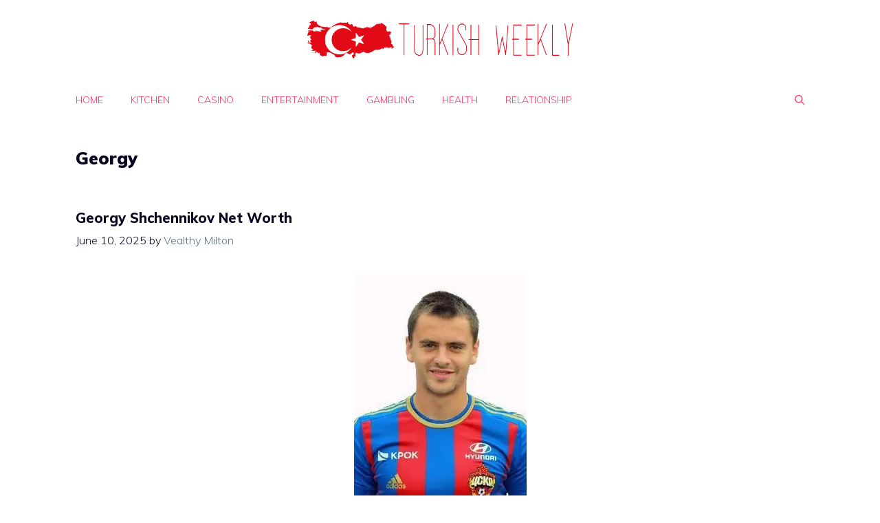

--- FILE ---
content_type: text/html; charset=utf-8
request_url: https://www.google.com/recaptcha/api2/aframe
body_size: 268
content:
<!DOCTYPE HTML><html><head><meta http-equiv="content-type" content="text/html; charset=UTF-8"></head><body><script nonce="nzHvDP3sjyfE901XhJsBEw">/** Anti-fraud and anti-abuse applications only. See google.com/recaptcha */ try{var clients={'sodar':'https://pagead2.googlesyndication.com/pagead/sodar?'};window.addEventListener("message",function(a){try{if(a.source===window.parent){var b=JSON.parse(a.data);var c=clients[b['id']];if(c){var d=document.createElement('img');d.src=c+b['params']+'&rc='+(localStorage.getItem("rc::a")?sessionStorage.getItem("rc::b"):"");window.document.body.appendChild(d);sessionStorage.setItem("rc::e",parseInt(sessionStorage.getItem("rc::e")||0)+1);localStorage.setItem("rc::h",'1768685045766');}}}catch(b){}});window.parent.postMessage("_grecaptcha_ready", "*");}catch(b){}</script></body></html>